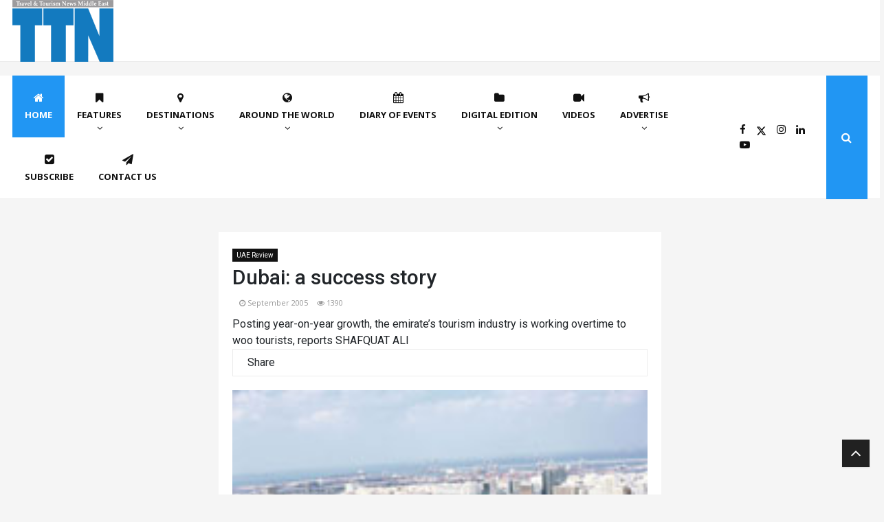

--- FILE ---
content_type: text/css
request_url: https://ttnonline.com/assets/css/accordion-menu.css
body_size: 1653
content:
.accordion-menu ul {
  list-style: none;
  margin: 0;
  padding: 0;
}

.accordion-menu li.open > ul {
  display: block;
  border-top: 1px solid #ececec;
  padding-top: 10px;
  padding-bottom: 10px;
}
.accordion-menu li.open > ul li ul{
  border-top: 0;
}
.accordion-menu li.open > a {
  color: #2196f3;
}
.accordion-menu li.open > a > svg{
      fill: #2196f3;
}
.accordion-menu li > ul {
  /* position: absolute; */
  display: none;
  height: 0;
  overflow: hidden;
  transition: height 350ms ease-in-out;
  padding-left: 12px;
}
.accordion-menu li > ul li{
  border-bottom: 0;
}

.accordion-menu ul.is-visible {
  display: block;
  /* height: auto; */
}

.accordion-menu li {
  border-bottom: 1px solid #ececec;
  position: relative;
  overflow: hidden;
  transition: all .4s ease;
}

.accordion-menu li:last-child {
  border: none;
}

.accordion-menu li::after {
  content: "";
  display: block;
  clear: both;
}

.accordion-menu li > a > svg {
  display: block;
  position: relative;
  fill: rgb(48, 48, 48);
  width: 10px;
  float: right;
  transition: all .3s ease;
}

.accordion-menu li.open > a > svg {
  transform: rotate(90deg);
}

.accordion-menu a {
  padding: 10px 0;
  display: flex;
  flex-direction: row;
  justify-content: space-between;
  align-items: center;
  text-decoration: none;
  font-size: 14px;
  text-transform: uppercase;
  color: #313131;
  font-weight: 700;
  font-family: 'Open Sans', sans-serif;
}
.accordion-menu li.active a {
  color: #111;
}

.accordion-menu * {
  box-sizing: border-box;
}